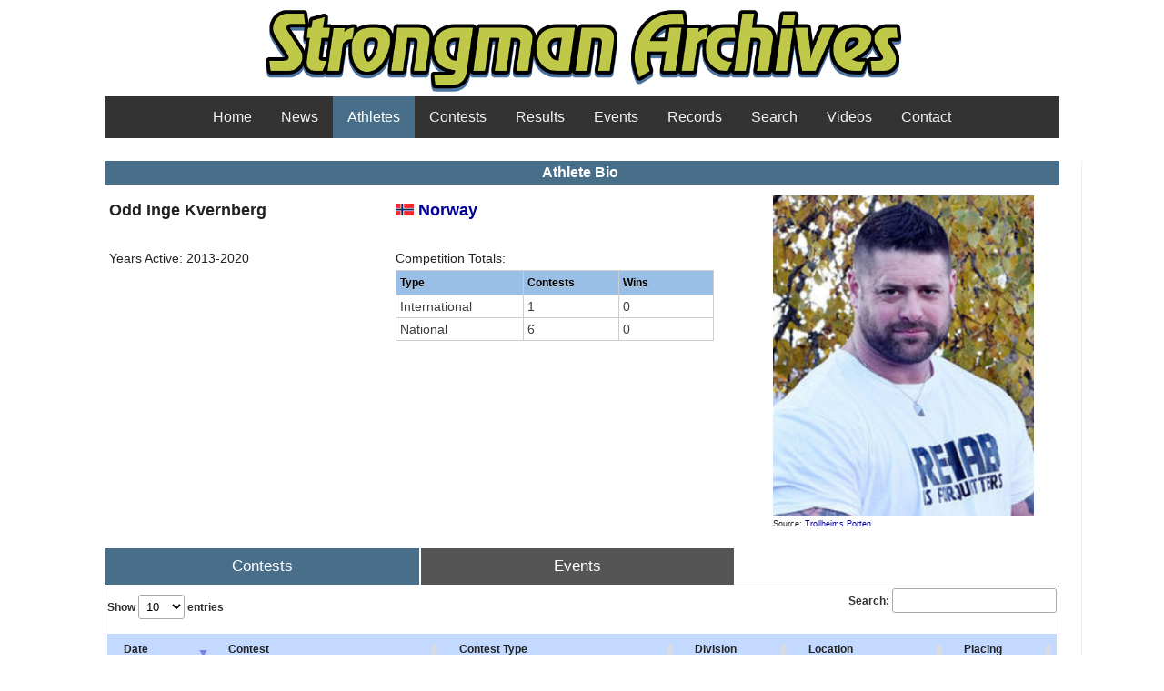

--- FILE ---
content_type: text/html; charset=UTF-8
request_url: https://www.strongmanarchives.com/viewAthlete.php?id=776
body_size: 3311
content:
<!DOCTYPE html PUBLIC "-//W3C//DTD XHTML 1.0 Strict//EN"
        "http://www.w3.org/TR/xhtml1/DTD/xhtml1-strict.dtd">
<html xmlns="http://www.w3.org/1999/xhtml" xml:lang="en" lang="en">
<head>
	<meta http-equiv="content-type" content="text/html; charset=iso-8859-1" />
	<meta name="author" content="Bill Henderson" />
	<meta name="keywords" content="strongman, world's strongest man, stats, statistics, contest, strongman contest, results, strength, sports, athletes" />
	<meta name="description" content="Strongman Contest Results and Statistics" />
	<title>Strongman Archives - Odd Inge Kvernberg</title>
		<link rel="stylesheet" href="/css/blueprint/screen.css" type="text/css" media="screen, projection" />
		<link rel="stylesheet" href="/css/blueprint/print.css" type="text/css" media="print" />
		<!--[if IE]>
	  		<link rel="stylesheet" href="/css/blueprint/ie.css" type="text/css" media="screen, projection">
		<![endif]-->
		<link rel="stylesheet" href="/css/azimuth.css" type="text/css" />
<script type="text/javascript" src="/js/jquery-3.5.1.min.js"></script>
<script type="text/javascript" charset="utf8" src="/DataTables/datatables.js"></script>
<link rel="stylesheet" type="text/css" href="/DataTables/datatables.css">
<link rel="stylesheet" type="text/css" href="/DataTables/FixedColumns-3.3.2/css/fixedColumns.dataTables.min.css">
<link rel="stylesheet" href="/css/theme.blue.css" type="text/css"/>

</head>

<body>

   <div class="container" style=width:1050px;">
	<div id="banner">
		<h1>Strongman Archives</h1>
		<center><a href="/" title="Strongman Archives"><img width=760 src="/Images/logo-wide.png" alt="Strongman Archives"/></a></center>
	</div>

<div class="topnav">
<div class="nav-item"><a class="nav-link" href="/index.php">Home</a></div>
<div class="nav-item"><a class="nav-link" href="/news.php">News</a></div>
<div class="nav-item dropdown"><a class="nav-link active" href="/athletes.php">Athletes</a>
  <ul class="dropdown-menu">
    <li><a class="dropdown-item" href="athletes.php?division=M">Men's</a></li>
    <li><a class="dropdown-item" href="athletes.php?division=F">Women's</a></li>
  </ul>
</div>
<div class="nav-item dropdown"><a class="nav-link" href="/contests.php">Contests</a>
  <ul class="dropdown-menu">
    <li><a class="dropdown-item" href="contests.php?division=M">Men's</a></li>
    <li><a class="dropdown-item" href="contests.php?division=F">Women's</a></li>
  </ul>
</div>
<div class="nav-item dropdown"><a class="nav-link" href="/results.php">Results</a>
  <ul class="dropdown-menu">
    <li><a class="dropdown-item" href="results.php?division=M">Men's</a></li>
    <li><a class="dropdown-item" href="results.php?division=F">Women's</a></li>
  </ul>
</div>
<div class="nav-item"><a class="nav-link" href="/events.php">Events</a></div>
<div class="nav-item"><a class="nav-link" href="/records.php">Records</a></div>
<div class="nav-item"><a class="nav-link" href="/search.php">Search</a></div>
<div class="nav-item"><a class="nav-link" href="/videos.php">Videos</a></div>
<div class="nav-item"><a class="nav-link" href="/contact.php">Contact</a></div>
</div>

			<div id="main_area" style=width:1050px;" class="column colborder">

	
		

<table style="margin-bottom:0.7em;"><thead><tr><th colspan=6 style="font-size: 16px; background: #496E89; color: #ffffff;"><center>Athlete Bio</center></th></tr></thead></table>

<table width=789><tr>
<td style="width:300px; vertical-align:top; font-size:14px; line-height:1.8;">
<B><div style="font-size:18px;">Odd Inge Kvernberg</B></div></br>
<div class="bio-grp">
Years Active: 2013-2020</br>
</div><div class="bio-grp">
</div>
</td>

<td style="width:400px; vertical-align:top; font-size:14px; line-height:1.8;">
<B><div style="font-size:18px;"><a title="Norway" style="text-decoration: none;" href="/viewCountry.php?country=7"><img src="/Images/Flags/Norway.png" height=13 width=20> Norway</a></B></div>
</br>
Competition Totals:<table style="width: 350px; margin:0 0 15px; line-height: 1.2em" class="tablesorter tablesorter-blue"><thead><tr><td width=40%><b>Type</b></td><td width=30%><b>Contests</b></td><td width=30%><b>Wins</b></td></tr></thead>
<tr><td>International</td><td>1</td><td>0</td></tr>
<tr><td>National</td><td>6</td><td>0</td></tr>
</table>
</td>

<td>
<img width=287 src="/Images/Athletes/776.jpg"></br><div style="font-size:9px;">Source: <a target=_new style="text-decoration: none;" href="http://old.trollheimsporten.no">Trollheims Porten</a></div>
</td>

</tr></table>
<button style="padding: 10px 10px; " class="tablink" onclick="openPage('Contests', this, '#496E89')" id="defaultOpen">Contests</button>
<button style="padding: 10px 10px; " class="tablink" onclick="openPage('Events', this, '#496E89')">Events</button>
<div id="Contests" class="tabcontent">
<table id="CompTable" style="padding-top:10px">
<THEAD>
<TR><th>Date</th>
<th> Contest</th>
<th> Contest Type</th>
<th> Division</th>
<th> Location</th>
<th> Placing</th>
</TR>
</THEAD>
<tbody>
<TR style="font-size:11px">
<TD>2020-01-25</TD>
<TD><a style="text-decoration: none;" href="/viewContest.php?id=566">2020 SCL Norway</a></TD><TD><a style="text-decoration: none;" href="/contests.php?type=45">Strongman Champions League</a></TD>
<TD>Open</TD>
<TD>Vinstra, Norway</TD>
<TD data-sort="8">8 of 13</TD>
</tr>
<TR style="font-size:11px">
<TD>2019-10-19</TD>
<TD><a style="text-decoration: none;" href="/viewContest.php?id=968">2019 Norway's Strongest Man</a></TD><TD><a style="text-decoration: none;" href="/contests.php?type=67">Norway's Strongest Man</a></TD>
<TD>Open</TD>
<TD>Nordreisa, Norway</TD>
<TD data-sort="4">4 of 12</TD>
</tr>
<TR style="font-size:11px">
<TD>2018-10-06</TD>
<TD><a style="text-decoration: none;" href="/viewContest.php?id=969">2018 Norway's Strongest Man</a></TD><TD><a style="text-decoration: none;" href="/contests.php?type=67">Norway's Strongest Man</a></TD>
<TD>Open</TD>
<TD>Nordreisa, Norway</TD>
<TD data-sort="8">8 of 11</TD>
</tr>
<TR style="font-size:11px">
<TD>2017-09-16</TD>
<TD><a style="text-decoration: none;" href="/viewContest.php?id=970">2017 Norway's Strongest Man</a></TD><TD><a style="text-decoration: none;" href="/contests.php?type=67">Norway's Strongest Man</a></TD>
<TD>Open</TD>
<TD>Vinstra, Norway</TD>
<TD data-sort="11">11 of 12</TD>
</tr>
<TR style="font-size:11px">
<TD>2016-10-29</TD>
<TD><a style="text-decoration: none;" href="/viewContest.php?id=971">2016 Norway's Strongest Man</a></TD><TD><a style="text-decoration: none;" href="/contests.php?type=67">Norway's Strongest Man</a></TD>
<TD>Open</TD>
<TD>Gol, Norway</TD>
<TD data-sort="6">6 of 12</TD>
</tr>
<TR style="font-size:11px">
<TD>2015-09-04</TD>
<TD><a style="text-decoration: none;" href="/viewContest.php?id=972">2015 Norway's Strongest Man</a></TD><TD><a style="text-decoration: none;" href="/contests.php?type=67">Norway's Strongest Man</a></TD>
<TD>Open</TD>
<TD>Vinstra, Norway</TD>
<TD data-sort="11">11 of 12</TD>
</tr>
<TR style="font-size:11px">
<TD>2013-06-01</TD>
<TD><a style="text-decoration: none;" href="/viewContest.php?id=974">2013 Norway's Strongest Man</a></TD><TD><a style="text-decoration: none;" href="/contests.php?type=67">Norway's Strongest Man</a></TD>
<TD>Open</TD>
<TD>Drammen, Norway</TD>
<TD data-sort="12">12 of 12</TD>
</tr>
</tbody></table>

</div>

<div id="Events" class="tabcontent">
<table id="EventTable" style="padding-top:10px">
<THEAD>
<TR><th>Date</th>
<th> Contest</th>
<th> Event</th>
<th data-orderable="false"> Result</th>
<th> Placing</th>
</TR>
</THEAD>
<tbody>
<TR style="font-size:11px">
<TD>2020-01-25</TD>
<TD><a style="text-decoration: none;" href="/viewContest.php?id=566">2020 SCL Norway</a></TD><TD>Boat Pull</TD>
<TD>23.13 s</TD>
<TD data-sort="8 of 13">8 of 13</TD>
</tr>
<TR style="font-size:11px">
<TD>2020-01-25</TD>
<TD><a style="text-decoration: none;" href="/viewContest.php?id=566">2020 SCL Norway</a></TD><TD>Viking Press</TD>
<TD>3 reps</TD>
<TD data-sort="11 of 13">11 of 13</TD>
</tr>
<TR style="font-size:11px">
<TD>2020-01-25</TD>
<TD><a style="text-decoration: none;" href="/viewContest.php?id=566">2020 SCL Norway</a></TD><TD>Fingal's Fingers</TD>
<TD>2 in 34.48 s</TD>
<TD data-sort="9 of 13">9 of 13</TD>
</tr>
<TR style="font-size:11px">
<TD>2020-01-25</TD>
<TD><a style="text-decoration: none;" href="/viewContest.php?id=566">2020 SCL Norway</a></TD><TD>Hercules Hold</TD>
<TD>43.47 s</TD>
<TD data-sort="7 of 13">7 of 13</TD>
</tr>
<TR style="font-size:11px">
<TD>2020-01-25</TD>
<TD><a style="text-decoration: none;" href="/viewContest.php?id=566">2020 SCL Norway</a></TD><TD>Viking Deadlift</TD>
<TD>540 kg</TD>
<TD data-sort="4 of 13">4 of 13</TD>
</tr>
<TR style="font-size:11px">
<TD>2016-10-29</TD>
<TD><a style="text-decoration: none;" href="/viewContest.php?id=971">2016 Norway's Strongest Man</a></TD><TD>Atlas Stones<br>(120 to 200 kg)</TD>
<TD>2 in 21.08 s</TD>
<TD data-sort="5 of 12">5 of 12</TD>
</tr>
<TR style="font-size:11px">
<TD>2016-10-29</TD>
<TD><a style="text-decoration: none;" href="/viewContest.php?id=971">2016 Norway's Strongest Man</a></TD><TD>Max Deadlift</TD>
<TD>0 (No lift)</TD>
<TD data-sort="5 of 12">5 of 12</TD>
</tr>
<TR style="font-size:11px">
<TD>2016-10-29</TD>
<TD><a style="text-decoration: none;" href="/viewContest.php?id=971">2016 Norway's Strongest Man</a></TD><TD>Axle Press</TD>
<TD>0 reps</TD>
<TD data-sort="5 of 12">5 of 12</TD>
</tr>
<TR style="font-size:11px">
<TD>2016-10-29</TD>
<TD><a style="text-decoration: none;" href="/viewContest.php?id=971">2016 Norway's Strongest Man</a></TD><TD>Carry & Flip<br>(380 kg yoke, 4x 400 kg tire flip)</TD>
<TD>41.02 s</TD>
<TD data-sort="8 of 12">8 of 12</TD>
</tr>
<TR style="font-size:11px">
<TD>2016-10-29</TD>
<TD><a style="text-decoration: none;" href="/viewContest.php?id=971">2016 Norway's Strongest Man</a></TD><TD>Power Stairs<br>(15 stairs)</TD>
<TD>32.09 s</TD>
<TD data-sort="5 of 12">5 of 12</TD>
</tr>
<TR style="font-size:11px">
<TD>2016-10-29</TD>
<TD><a style="text-decoration: none;" href="/viewContest.php?id=971">2016 Norway's Strongest Man</a></TD><TD>Arm Over Arm Pull</TD>
<TD>39.35 s</TD>
<TD data-sort="3 of 12">3 of 12</TD>
</tr>
<TR style="font-size:11px">
<TD>2015-09-04</TD>
<TD><a style="text-decoration: none;" href="/viewContest.php?id=972">2015 Norway's Strongest Man</a></TD><TD>Medley</TD>
<TD>4.48 m</TD>
<TD data-sort="12 of 12">12 of 12</TD>
</tr>
<TR style="font-size:11px">
<TD>2015-09-04</TD>
<TD><a style="text-decoration: none;" href="/viewContest.php?id=972">2015 Norway's Strongest Man</a></TD><TD>Loading Race</TD>
<TD>28.22 s</TD>
<TD data-sort="7 of 12">7 of 12</TD>
</tr>
<TR style="font-size:11px">
<TD>2015-09-04</TD>
<TD><a style="text-decoration: none;" href="/viewContest.php?id=972">2015 Norway's Strongest Man</a></TD><TD>Truck Pull</TD>
<TD>19.95 m</TD>
<TD data-sort="10 of 12">10 of 12</TD>
</tr>
<TR style="font-size:11px">
<TD>2013-06-01</TD>
<TD><a style="text-decoration: none;" href="/viewContest.php?id=974">2013 Norway's Strongest Man</a></TD><TD>Super Yoke</TD>
<TD>2.27 m</TD>
<TD data-sort="12 of 12">12 of 12</TD>
</tr>
<TR style="font-size:11px">
<TD>2013-06-01</TD>
<TD><a style="text-decoration: none;" href="/viewContest.php?id=974">2013 Norway's Strongest Man</a></TD><TD>Viking Press</TD>
<TD>2 reps</TD>
<TD data-sort="11 of 12">11 of 12</TD>
</tr>
<TR style="font-size:11px">
<TD>2013-06-01</TD>
<TD><a style="text-decoration: none;" href="/viewContest.php?id=974">2013 Norway's Strongest Man</a></TD><TD>Deadlift</TD>
<TD>0 reps</TD>
<TD data-sort="11 of 12">11 of 12</TD>
</tr>
<TR style="font-size:11px">
<TD>2013-06-01</TD>
<TD><a style="text-decoration: none;" href="/viewContest.php?id=974">2013 Norway's Strongest Man</a></TD><TD>Medley</TD>
<TD>14.95 m</TD>
<TD data-sort="6 of 12">6 of 12</TD>
</tr>
</tbody></table>

</div>


<style>
body, html {
  height: 100%;
  margin: 0;
  font-family: Arial;
}

.tablink {
  background-color: #555;
  color: white;
  float: left;
  border: 1px solid white;
  outline: none;
  cursor: pointer;
  font-size: 17px;
  width: 33%;
}

.tablink:hover {
  background-color: #777;
}

.tabcontent {
  display: none;
  /*padding: 100px 20px;*/
  height: 100%;
}

.dataTables_wrapper {
  border: 1px solid black;	
  padding: 2px;
}

</style>

<script>
function openPage(pageName, elmnt, color) {
  // Hide all elements with class="tabcontent" by default */
  var i, tabcontent, tablinks;
  tabcontent = document.getElementsByClassName("tabcontent");
  for (i = 0; i < tabcontent.length; i++) {
    tabcontent[i].style.display = "none";
  }

  // Remove the background color of all tablinks/buttons
  tablinks = document.getElementsByClassName("tablink");
  for (i = 0; i < tablinks.length; i++) {
    tablinks[i].style.backgroundColor = "";
  }

  // Show the specific tab content
  document.getElementById(pageName).style.display = "block";

  // Add the specific color to the button used to open the tab content
  elmnt.style.backgroundColor = color;
}

// Get the element with id="defaultOpen" and click on it
document.getElementById("defaultOpen").click(); 
</script>

<BR><BR><BR>

<style>
.bio-grp {
	padding-bottom: 10px;
}
</style>
		
<script>
$(document).ready( function () {
	$('#CompTable').DataTable({ 
		"order":[[0,"desc"]],
		"iDisplayLength": 10,
		//"bFilter": false,
		"autoWidth": false,
		"paging": true
	});
} );
$(document).ready( function () {
	$('#EventTable').DataTable({ 
		"order":[[0,"desc"]],
		"iDisplayLength": 10,
		//"bFilter": false,
		"autoWidth": false,
		"paging": true
	});
} );
$(document).ready( function () {
	$('#MediaTable').DataTable({ 
		"iDisplayLength": 10,
		"bFilter": false,
		"lengthChange": false,
		"columnDefs": [{ "width": "15px", "targets": 0 }],
		"autoWidth": false,
		"paging": true
	});
} );
$(document).ready( function () {
	$('#PRTable').DataTable({ 
		"iDisplayLength": 25,
		"bFilter": false,
		"bInfo": false,
		"lengthChange": false,
		"autoWidth": false,
		"paging": false
	});
} );
$(document).ready( function () {
	$('#StatsTable').DataTable({ 
		"iDisplayLength": 15,
		"bFilter": false,
		"bInfo": false,
		"lengthChange": false,
		"autoWidth": false,
		"paging": false
	});
} );
</script>		
		
		
	</div>

   </div>

<script defer src="https://static.cloudflareinsights.com/beacon.min.js/vcd15cbe7772f49c399c6a5babf22c1241717689176015" integrity="sha512-ZpsOmlRQV6y907TI0dKBHq9Md29nnaEIPlkf84rnaERnq6zvWvPUqr2ft8M1aS28oN72PdrCzSjY4U6VaAw1EQ==" data-cf-beacon='{"version":"2024.11.0","token":"afd198a356374c4c9c17acf916106adb","r":1,"server_timing":{"name":{"cfCacheStatus":true,"cfEdge":true,"cfExtPri":true,"cfL4":true,"cfOrigin":true,"cfSpeedBrain":true},"location_startswith":null}}' crossorigin="anonymous"></script>
</body>
</html>

